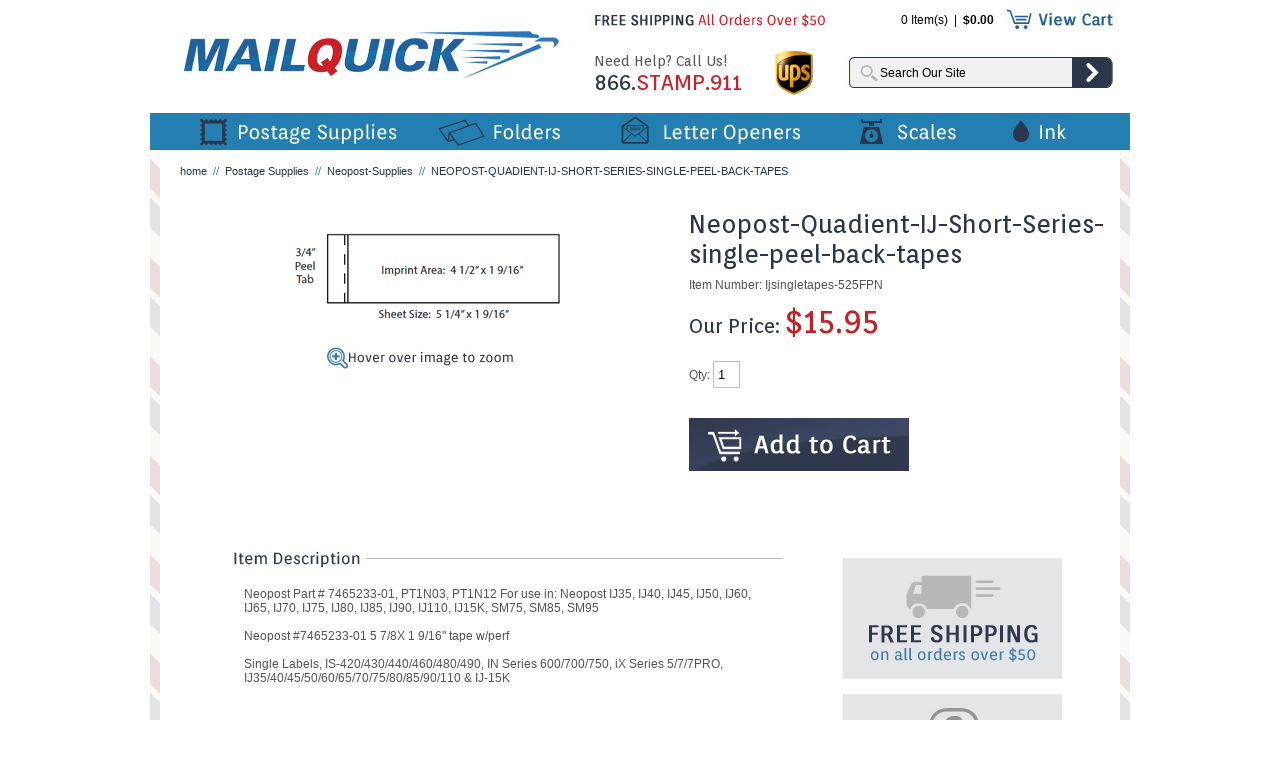

--- FILE ---
content_type: text/html
request_url: https://mailmetersupply.com/neopost-pt1n03-single-peel-back-tapes.html
body_size: 7815
content:
<!DOCTYPE HTML PUBLIC "-//W3C//DTD HTML 4.01 Transitional//EN" "http://www.w3.org/TR/html4/loose.dtd"><html>
<!--************** EY MASTER TEMPLATE v4.0 - This template is property of EYStudios and may not be copied or redistributed**************-->
<head>
<link rel="image_src" href="https://s.turbifycdn.com/aah/yhst-1453890707418/neopost-pt1n03-single-peel-back-tapes-54.gif" />
<meta property="og:image" content="https://s.turbifycdn.com/aah/yhst-1453890707418/neopost-pt1n03-single-peel-back-tapes-54.gif" />
<title>Neopost-Quadient-IJ-Short-Series-single-peel-back-tapes</title><meta name="Keywords" content="pitney bowes, ink, neopost ink, ez seal, posttage meter ink, postage meter labels, postalia, fp mailing solutions, hasler,letter opener,folder inserter, letter folder" /><link href="https://turbifycdn.com/ty/cdn/yhst-1453890707418/site.css?v1" rel="stylesheet" type="text/css">

<script type="text/javascript" src="https://turbifycdn.com/ty/cdn/yhst-1453890707418/jquery.js"></script>

<script type="text/javascript" src="https://turbifycdn.com/ty/cdn/yhst-1453890707418/mailmachines.js"></script>

<map name="ey-header">
<area shape="rect" coords="25,17,409,86" href="index.html" target="">
<area shape="rect" coords="857,9,966,33" href="https://order.store.turbify.net/yhst-1453890707418/cgi-bin/wg-order?yhst-1453890707418" target="">
</map>

<map name="ey-footer">
<area shape="rect" coords="348,129,404,186" href="https://www.facebook.com/MailquickSupply" target="_blank">
<area shape="rect" coords="431,129,488,186" href="https://twitter.com/MailQuick" target="_blank">
<area shape="rect" coords="509,129,566,186" href="https://pinterest.com/mailquick" target="_blank">
</map>

<!-- Google Tag Manager -->
<script>(function(w,d,s,l,i){w[l]=w[l]||[];w[l].push({'gtm.start':
new Date().getTime(),event:'gtm.js'});var f=d.getElementsByTagName(s)[0],
j=d.createElement(s),dl=l!='dataLayer'?'&l='+l:'';j.async=true;j.src=
'https://www.googletagmanager.com/gtm.js?id='+i+dl;f.parentNode.insertBefore(j,f);
})(window,document,'script','dataLayer','GTM-M8LPSNH');</script>
<!-- End Google Tag Manager -->
<script type="text/javascript" src="https://turbifycdn.com/ty/cdn/yhst-1453890707418/ey-auto-add.js"></script></head><body>
<!--************** EY DNP **************-->
<div id="PageWrapperNL">
<!--************** HEADER **************-->
<div id="Header"><img src="https://turbifycdn.com/ty/cdn/yhst-1453890707418/ey-header.jpg" border="0" alt="" usemap="#ey-header">

<form method="post" action="nsearch.html">
<input type="hidden" value="yhst-1453890707418" name="catalog"/>
<input type=text onfocus="if(this.value=='Search Our Site') {this.value='';}" onblur="if(this.value=='') {this.value='Search Our Site';}" value="Search Our Site" class=searchInput name=query>
<input class="searchSubmit" type="image" src="https://turbifycdn.com/ty/cdn/yhst-1453890707418/ey-search.jpg" value="Search" alt="Submit">
</form>

<div class="needHelp">
Need Help? Call Us! <div>866.<span>STAMP.911</span></div>
</div>
<img class="cartArrow" src="https://turbifycdn.com/ty/cdn/yhst-1453890707418/ey-arrow.jpg" alt=""><div id="CartContentsAA"><table border="0" align="center" cellspacing="0" cellpadding="0" width="100%" class="myCart"><tr><td align="center" valign="middle" colspan="2" id="LeftTD"><img src="https://s.turbifycdn.com/aah/yhst-1453890707418/neopost-pt1n03-single-peel-back-tapes-56.gif" width="70" height="33" border="0" hspace="0" vspace="0" alt="Neopost-Quadient-IJ-Short-Series-single-peel-back-tapes" title="Neopost-Quadient-IJ-Short-Series-single-peel-back-tapes" /></td><td align="align" valign="middle" colspan="2" id="CenterTD"><div class="floatingName">Neopost-Quadient-IJ-Short-Series-single-peel-back-tapes</div><table border="0" cellspacing="0" cellpadding="0" class="floatInfoTable"><tr id="FCPriceRow"><td class="fcFirstTD">Our Price: </td><td class="fcSecondTD" id="FCPriceTD">$15.95</td></tr><tr><td align="left" class="fcFirstTD">Qty: <div id="FCQtyTD"></div></td><td class="fcSecondTD"></td></tr></table></td></tr></table><table border="0" align="center" cellspacing="0" cellpadding="0" width="100%" class="totalAmt"><tr style="height: 20px;"><td align="left" valign="middle" style="padding: 2px 0 2px 8px;"></td><td align="left" valign="middle" style="padding: 2px 8px 2px 0;"></td></tr><tr valign="top"><td align="left" valign="middle" style="padding: 2px 0 2px 8px;"><a href="https://order.store.turbify.net/yhst-1453890707418/cgi-bin/wg-order?yhst-1453890707418">View Your Cart</a></td><td align="right" valign="middle" style="padding: 5px 8px 3px 0;"><a href="https://order.store.turbify.net/yhst-1453890707418/cgi-bin/wg-order?yhst-1453890707418"><img src="https://s.turbifycdn.com/aah/yhst-1453890707418/fp-mailing-solutions-1.gif" width="125" height="32" border="0" hspace="0" vspace="0" alt="Checkout" class="bottomCheckout" title="Checkout" /></a></td></tr></table></div></div>
<!--************** RIGHT COLUMN **************-->
<div id="RightColumnNL"><div class="eyBreadcrumbs"><a href="https://mailmachineshouston.com">home</a> &nbsp;//&nbsp; <a href="postage-supplies.html">Postage Supplies</a> &nbsp;//&nbsp; <a href="neopost-supplies.html">Neopost-Supplies</a> &nbsp;//&nbsp; <span class="lastCrumb">Neopost-Quadient-IJ-Short-Series-single-peel-back-tapes</span></div><div id="image"><div class="theImage"><center><a class="cloud-zoom" id="zoom1" rel="adjustX: 10, adjustY:-4" href="https://s.turbifycdn.com/aah/yhst-1453890707418/neopost-pt1n03-single-peel-back-tapes-57.gif"><img src="https://s.turbifycdn.com/aah/yhst-1453890707418/neopost-pt1n03-single-peel-back-tapes-58.gif" width="300" height="140" border="0" hspace="0" vspace="0" /></a></center></div><center><img src="https://turbifycdn.com/ty/cdn/yhst-1453890707418/ey-hover.jpg" alt="Hover over image to zoom" style="display: block; margin-top: 10px;"></center><!-- AddThis Button BEGIN -->
<div class="addthis_toolbox addthis_default_style ">
<a class="addthis_button_facebook_like" fb:like:layout="button_count"></a>
<a class="addthis_button_tweet"></a>
<a class="addthis_counter addthis_pill_style"></a>
</div>
<script type="text/javascript" src="//s7.addthis.com/js/300/addthis_widget.js#pubid=xa-520b9e33607b9f89"></script>
<!-- AddThis Button END --></div><div id="orderbox"><h1 class=eyTitle>Neopost-Quadient-IJ-Short-Series-single-peel-back-tapes</h1><div class="itemCode">Item Number: Ijsingletapes-525FPN</div><div class="contentsSalePrice2">Our Price: <span class="salePriceColor">$15.95</span></div><form method="POST" action="https://order.store.turbify.net/yhst-1453890707418/cgi-bin/wg-order?yhst-1453890707418+neopost-pt1n03-single-peel-back-tapes" target="BlankFrame" id="orderForm"><input name="vwitem0" type="hidden" value="neopost-pt1n03-single-peel-back-tapes" /><input name="vwcatalog" type="hidden" value="yhst-1453890707418" /><input name="multiple-add" type="hidden" value="1" /><div class="qty">Qty: <input name="vwquantity0" type="text" value="1" maxlength="3" size="1" /></div><div class=clear></div><a href="#"><img src="https://turbifycdn.com/ty/cdn/yhst-1453890707418/ey-atc.jpg" alt="" onClick="addFakeyCart();" class="atc"></a><iframe style="display: none;" id="BlankFrame" name="BlankFrame"></iframe><input type="hidden" name=".autodone" value="https://mailmetersupply.com/neopost-pt1n03-single-peel-back-tapes.html" /></form></div><div class="clear" style="height: 50px;"></div><div class="itemLeft"><img src="https://turbifycdn.com/ty/cdn/yhst-1453890707418/ey-item-desc.jpg" alt="Item Description" style="display: block;"><div class="itemDesc">
<!--************** EY PARAGRAPH (pass thetext)**************-->
Neopost Part # 7465233-01, PT1N03, PT1N12
For use in: Neopost IJ35, IJ40, IJ45, IJ50, IJ60, IJ65, IJ70, IJ75, IJ80, IJ85, IJ90, IJ110, IJ15K, SM75, SM85, SM95<br /><br />Neopost #7465233-01
5 7/8X 1 9/16" tape w/perf<br /><br />
Single Labels, IS-420/430/440/460/480/490, IN Series 600/700/750, iX Series 5/7/7PRO, IJ35/40/45/50/60/65/70/75/80/85/90/110 & IJ-15K</div><img src="https://turbifycdn.com/ty/cdn/yhst-1453890707418/ey-ymal.jpg" alt="You May Also Like" style="display: block;">
<!--************** CONTENTS TEMPLATE (pass IDS and THE-WIDTH) **************-->
<table border="0" align="center" cellspacing="0" cellpadding="0" width="540"><tr><td align="center" valign="middle" width="170" class="topTD"><a href="neopostixink1.html"><img src="https://s.turbifycdn.com/aah/yhst-1453890707418/neopost-ixink1-14.gif" width="130" height="130" border="0" hspace="0" vspace="0" alt="Neopost IXINK1 " style="padding-bottom: 5px; display: block;" title="Neopost IXINK1 " /></a></td><td valign="middle" width="14"><img src="https://sep.turbifycdn.com/ca/Img/trans_1x1.gif" height="1" width="14" border="0" /></td><td align="center" valign="middle" width="170" class="topTD"><a href="neopost-is-280-ink-isink2.html"><img src="https://s.turbifycdn.com/aah/yhst-1453890707418/neopost-is-280-ink-isink2-42.gif" width="130" height="130" border="0" hspace="0" vspace="0" alt="Neopost-Quadient-IS-280-Ink I4145144H SINK2-model-IS200" style="padding-bottom: 5px; display: block;" title="Neopost-Quadient-IS-280-Ink I4145144H SINK2-model-IS200" /></a></td><td valign="middle" width="14"><img src="https://sep.turbifycdn.com/ca/Img/trans_1x1.gif" height="1" width="14" border="0" /></td><td align="center" valign="middle" width="170" class="topTD"><a href="neopost-in360-ink-in3ink.html"><img src="https://s.turbifycdn.com/aah/yhst-1453890707418/neopost-in360-ink-in3ink-49.gif" width="130" height="130" border="0" hspace="0" vspace="0" alt="Neopost-IN360-INK-IN3INK-IN360-IN67-IS330-IS420-IS350-IS490-IS440-IS460-IN480" style="padding-bottom: 5px; display: block;" title="Neopost-IN360-INK-IN3INK-IN360-IN67-IS330-IS420-IS350-IS490-IS440-IS460-IN480" /></a></td></tr><tr><td align="center" valign="top" width="170" class="midTD"><div class="contentsName" style="padding: 5px 0;"><a href="neopostixink1.html">Neopost IXINK1 </a></div></td><td valign="middle"><img src="https://sep.turbifycdn.com/ca/Img/trans_1x1.gif" height="1" width="1" border="0" /></td><td align="center" valign="top" width="170" class="midTD"><div class="contentsName" style="padding: 5px 0;"><a href="neopost-is-280-ink-isink2.html">Neopost-Quadient-IS-280-Ink I4145144H SINK2-model-IS200</a></div></td><td valign="middle"><img src="https://sep.turbifycdn.com/ca/Img/trans_1x1.gif" height="1" width="1" border="0" /></td><td align="center" valign="top" width="170" class="midTD"><div class="contentsName" style="padding: 5px 0;"><a href="neopost-in360-ink-in3ink.html">Neopost-IN360-INK-IN3INK-IN360-IN67-IS330-IS420-IS350-IS490-IS440-IS460-IN480</a></div></td></tr><tr><td align="center" valign="top" width="170" class="botTD"><div class="contentsSalePrice2">Our Price: <span class="salePriceColor">$88.00</span></div></td><td valign="middle" width="1"><img src="https://sep.turbifycdn.com/ca/Img/trans_1x1.gif" height="1" width="1" border="0" /></td><td align="center" valign="top" width="170" class="botTD"><div class="contentsRegPrice">Regular Price: $110.95</div><div class="contentsSalePrice2">Our Price: <span class="salePriceColor">$80.00</span></div></td><td valign="middle" width="1"><img src="https://sep.turbifycdn.com/ca/Img/trans_1x1.gif" height="1" width="1" border="0" /></td><td align="center" valign="top" width="170" class="botTD"></td></tr></table></div><div class="itemRight"><img src="https://turbifycdn.com/ty/cdn/yhst-1453890707418/ey-free-shipping.jpg" alt="Free Shipping" style="display: block; margin-bottom: 15px;"><a href="contactus.html"><img src="https://turbifycdn.com/ty/cdn/yhst-1453890707418/ey-questions.jpg" alt="Questions?" style="display: block; margin-bottom: 15px;"></a></div></div>
<!--************** LEFT COLUMN **************-->

<!--************** FOOTER **************-->
<div id="Footer"><img src="https://turbifycdn.com/ty/cdn/yhst-1453890707418/ey-footer.jpg" alt="" usemap="#ey-footer">

<div class="shop">
<a href="postage-supplies.html">Postage Supplies</a>
<a href="letter-folders.html">Folders</a>
<a href="letter-openers.html">Letter Openers</a>
<a href="postal-scales.html">Scales</a>
<a href="ink.html">Ink</a>
</div>

<div class="service">
<a href="info.html">About Us</a>
<a href="contactus.html">Contact Us</a>
<a href="privacypolicy.html ">Policies</a>
</div>

<div class="copyright">
&copy; <script type="text/javascript">var today=new Date();
document.write(today.getFullYear());</script> MailQuick. All Rights Reserved.
</div>




<!-- Google Tag Manager (noscript) -->
<noscript><iframe src="https://www.googletagmanager.com/ns.html?id=GTM-M8LPSNH"
height="0" width="0" style="display:none;visibility:hidden"></iframe></noscript>
<!-- End Google Tag Manager (noscript) -->
<div class="tm"><script type="text/javascript">var comment="I really enjoyed working with Mail Quick for my last order. Everything was shipped quickly, and I had no issues. Thanks! -<b>John B</b>|Thank you for answering my questions when I called today. Your customer service was just what I needed -<b>Elizabeth M.</b>";var out=comment.split("|");var randomnumber=Math.floor(Math.random()*out.length);document.write(out[randomnumber]);</script></div></div>
<!--************** EY-TOPNAV **************-->
<div class="topNav"><ul><li class="topNavLI" id="TopNavLI0"><div class="megaMenu" id="MegaMenu0"><ul class="tnUL"><li><a href="pitney-bowes-supplies.html">Compatible-Pitney-Bowes-Supplies</a></li><li><a href="fp-mailing-solutions-supplies-meter-tapes.html">FP-Mailing-Postage-Tape</a></li><li><a href="hasler-supplies.html">Hasler-Supplies</a></li><li><a href="mailroom-supplies.html">Mailroom-Supplies</a></li><li><a href="neopost-supplies.html">Neopost-Supplies</a></li></ul><ul class="tnUL"><li><a href="hasler-postage-tape.html">Hasler-Postage-Meter-Tape</a></li><li><a href="neopost-supplies-labels.html">Neopost-Postage-Meter-Tape</a></li><li><a href="fp-mailing-solutions-supplies.html">FP-Mailing-Solutions</a></li><li><a href="pitney-bowes-supplies-meter-tapes.html">Compatible-Pitney-Bowes-Postage-Tape</a></li><li><a href="paper-shredders.html">Paper-Shredders</a></li></ul><div class="clear"></div><a class="mmImg" style="margin: 0 8px 18px 18px; background: url(https://s.turbifycdn.com/aah/yhst-1453890707418/postage-supplies-33.gif) no-repeat 0 0; height: 161px; width: 256px; display: block; float: left;" href="pitney-bowes-supplies.html"></a><a class="mmImg" style="margin: 0 0 18px; background: url(https://s.turbifycdn.com/aah/yhst-1453890707418/postage-supplies-34.gif) no-repeat 0 0; height: 161px; width: 256px; display: block; float: left;" href="neopost-supplies.html"></a><div class="clear"></div></div><a href="postage-supplies.html" class="topNavA" id="TopNavA0"></a></li><li class="topNavLI" id="TopNavLI1"><div class="megaMenu" id="MegaMenu1"><ul class="tnUL"><li><a href="martin-yale-letter-folders.html">Martin-Yale-Letter-Folders</a></li></ul><ul class="tnUL"><li><a href="mbm-letter-folders.html">MBM-Letter-Folders</a></li></ul><div class="clear"></div><a class="mmImg" style="margin: 0 8px 18px 18px; background: url(https://s.turbifycdn.com/aah/yhst-1453890707418/letter-folders-33.gif) no-repeat 0 0; height: 161px; width: 256px; display: block; float: left;" href="martin-yale-letter-folders.html"></a><a class="mmImg" style="margin: 0 0 18px; background: url(https://s.turbifycdn.com/aah/yhst-1453890707418/letter-folders-34.gif) no-repeat 0 0; height: 161px; width: 256px; display: block; float: left;" href="pitney-bowes-supplies.html"></a><div class="clear"></div></div><a href="letter-folders.html" class="topNavA" id="TopNavA1"></a></li><li class="topNavLI" id="TopNavLI2"><div class="megaMenu" id="MegaMenu2"><ul class="tnUL"><li><a href="martin-yale-1624-letter-opener.html">Handheld Letter Opener</a></li><li><a href="martin-yale-1616-letter-opener.html">Desktop Letter Opener</a></li><li><a href="martin-yale-1628-letter-opener.html">Martin Yale 1628 Letter Opener</a></li></ul><ul class="tnUL"><li><a href="martin-yale-1632-letter-opener.html">Automatic letter opener</a></li><li><a href="martin-yale-1648-letter-opener.html">Heavy Duty Automatic Letter Opener</a></li><li><a href="martin-yale-62001-letter-opener.html">Martin Yale High Speed Letter Opener</a></li></ul><div class="clear"></div><a class="mmImg" style="margin: 0 8px 18px 18px; background: url(https://s.turbifycdn.com/aah/yhst-1453890707418/letter-openers-29.gif) no-repeat 0 0; height: 161px; width: 256px; display: block; float: left;" href="martin-yale-1624-letter-opener.html"></a><a class="mmImg" style="margin: 0 0 18px; background: url(https://s.turbifycdn.com/aah/yhst-1453890707418/letter-openers-30.gif) no-repeat 0 0; height: 161px; width: 256px; display: block; float: left;" href="martin-yale-1616-letter-opener.html"></a><div class="clear"></div></div><a href="letter-openers.html" class="topNavA" id="TopNavA2"></a></li><li class="topNavLI" id="TopNavLI3"><div class="megaMenu" id="MegaMenu3"><ul class="tnUL"><li><a href="35lb--postal-scale.html">"35-lb-Postal- Scale-out of stock"</a></li><li><a href="150lb--shipping-scale.html">"200- lb.Shipping Scale"</a></li></ul><ul class="tnUL"><li><a href="5000lb--shipping-scale.html">5000 lb. Floor Scale OUT OF STOCK</a></li></ul><div class="clear"></div><a class="mmImg" style="margin: 0 8px 18px 18px; background: url(https://s.turbifycdn.com/aah/yhst-1453890707418/postal-scales-29.gif) no-repeat 0 0; height: 161px; width: 256px; display: block; float: left;" href="15lb--postal-scale.html"></a><a class="mmImg" style="margin: 0 0 18px; background: url(https://s.turbifycdn.com/aah/yhst-1453890707418/postal-scales-30.gif) no-repeat 0 0; height: 161px; width: 256px; display: block; float: left;" href="35lb--postal-scale.html"></a><div class="clear"></div></div><a href="postal-scales.html" class="topNavA" id="TopNavA3"></a></li><li class="topNavLI" id="TopNavLI4"><div class="megaMenu" id="MegaMenu4"><ul class="tnUL"><li><a href="pitney-bowes-ink.html">Pitney-Bowes-Ink</a></li><li><a href="neopost-supplies-ink.html">Neopost-Ink</a></li></ul><ul class="tnUL"><li><a href="hasler-ink-cartridge.html">Hasler-Ink</a></li><li><a href="fp-mailing-solutions-supplies-ink.html">FP-Mailing-Solutions-Ink</a></li></ul><div class="clear"></div><a class="mmImg" style="margin: 0 8px 18px 18px; background: url(https://s.turbifycdn.com/aah/yhst-1453890707418/ink-36.gif) no-repeat 0 0; height: 161px; width: 256px; display: block; float: left;" href="pitney-bowes-ink.html"></a><a class="mmImg" style="margin: 0 0 18px; background: url(https://s.turbifycdn.com/aah/yhst-1453890707418/ink-37.gif) no-repeat 0 0; height: 161px; width: 256px; display: block; float: left;" href="neopost-supplies-ink.html"></a><div class="clear"></div></div><a href="ink.html" class="topNavA" id="TopNavA4"></a></li></ul></div></div><!-- Google Code for Remarketing Tag -->
<!--------------------------------------------------
Remarketing tags may not be associated with personally identifiable information or placed on pages related to sensitive categories. See more information and instructions on how to setup the tag on: https://google.com/ads/remarketingsetup
--------------------------------------------------->
<script type="text/javascript">
var google_tag_params = {
ecomm_prodid: "neopost-pt1n03-single-peel-back-tapes",
ecomm_pagetype: "product",
ecomm_totalvalue: "15.95",
};
</script>
<script type="text/javascript">
/* <![CDATA[ */
var google_conversion_id = 1071670863;
var google_custom_params = window.google_tag_params;
var google_remarketing_only = true;
/* ]]> */
</script>
<script type="text/javascript" src="//www.googleadservices.com/pagead/conversion.js">
</script>
<noscript>
<div style="display:inline;">
<img height="1" width="1" style="border-style:none;" alt="" src="//googleads.g.doubleclick.net/pagead/viewthroughconversion/1071670863/?value=0&amp;guid=ON&amp;script=0"/>
</div>
</noscript>

<script type="text/javascript">
  (function() {
    window._pa = window._pa || {};
    // _pa.orderId = "myOrderId"; // OPTIONAL: attach unique conversion identifier to conversions
    // _pa.revenue = "19.99"; // OPTIONAL: attach dynamic purchase values to conversions
    // _pa.productId = "myProductId"; // OPTIONAL: Include product ID for use with dynamic ads
    var pa = document.createElement('script'); pa.type = 'text/javascript'; pa.async = true;
    pa.src = ('https:' == document.location.protocol ? 'https:' : 'http:') + "//tag.perfectaudience.com/serve/5425c56380cb4a473300000b.js";
    var s = document.getElementsByTagName('script')[0]; s.parentNode.insertBefore(pa, s);
  })();
</script><!--ECI: START: Bing UET Code-->

<script>(function(w,d,t,r,u){var f,n,i;w[u]=w[u]||[],f=function(){var o={ti:"5217079"};o.q=w[u],w[u]=new UET(o),w[u].push("pageLoad")},n=d.createElement(t),n.src=r,n.async=1,n.onload=n.onreadystatechange=function(){var s=this.readyState;s&&s!=="loaded"&&s!=="complete"||(f(),n.onload=n.onreadystatechange=null)},i=d.getElementsByTagName(t)[0],i.parentNode.insertBefore(n,i)})(window,document,"script","//bat.bing.com/bat.js","uetq");</script><noscript><img src="//bat.bing.com/action/0?ti=5217079&Ver=2" height="0" width="0" style="display:none; visibility: hidden;" /></noscript>

<!--ECI: END: Bing UET Code--><script type="text/javascript" id="yfc_loader" src="https://turbifycdn.com/store/migration/loader-min-1.0.34.js?q=yhst-1453890707418&ts=1769299032&p=1&h=order.store.turbify.net"></script></body>
<script type="text/javascript">var PAGE_ATTRS = {'storeId': 'yhst-1453890707418', 'itemId': 'neopost-pt1n03-single-peel-back-tapes', 'isOrderable': '1', 'name': 'Neopost-Quadient-IJ-Short-Series-single-peel-back-tapes', 'salePrice': '15.95', 'listPrice': '15.95', 'brand': 'Neopost', 'model': '', 'promoted': '', 'createTime': '1769299032', 'modifiedTime': '1769299032', 'catNamePath': 'Postage Supplies > Neopost-Supplies', 'upc': ''};</script><!-- Google tag (gtag.js) -->  <script async src='https://www.googletagmanager.com/gtag/js?id=UA-1061827-5'></script><script> window.dataLayer = window.dataLayer || [];  function gtag(){dataLayer.push(arguments);}  gtag('js', new Date());  gtag('config', 'UA-1061827-5');</script><script> var YStore = window.YStore || {}; var GA_GLOBALS = window.GA_GLOBALS || {}; var GA_CLIENT_ID; try { YStore.GA = (function() { var isSearchPage = (typeof(window.location) === 'object' && typeof(window.location.href) === 'string' && window.location.href.indexOf('nsearch') !== -1); var isProductPage = (typeof(PAGE_ATTRS) === 'object' && PAGE_ATTRS.isOrderable === '1' && typeof(PAGE_ATTRS.name) === 'string'); function initGA() { } function setProductPageView() { PAGE_ATTRS.category = PAGE_ATTRS.catNamePath.replace(/ > /g, '/'); PAGE_ATTRS.category = PAGE_ATTRS.category.replace(/>/g, '/'); gtag('event', 'view_item', { currency: 'USD', value: parseFloat(PAGE_ATTRS.salePrice), items: [{ item_name: PAGE_ATTRS.name, item_category: PAGE_ATTRS.category, item_brand: PAGE_ATTRS.brand, price: parseFloat(PAGE_ATTRS.salePrice) }] }); } function defaultTrackAddToCart() { var all_forms = document.forms; document.addEventListener('DOMContentLoaded', event => { for (var i = 0; i < all_forms.length; i += 1) { if (typeof storeCheckoutDomain != 'undefined' && storeCheckoutDomain != 'order.store.turbify.net') { all_forms[i].addEventListener('submit', function(e) { if (typeof(GA_GLOBALS.dont_track_add_to_cart) !== 'undefined' && GA_GLOBALS.dont_track_add_to_cart === true) { return; } e = e || window.event; var target = e.target || e.srcElement; if (typeof(target) === 'object' && typeof(target.id) === 'string' && target.id.indexOf('yfc') === -1 && e.defaultPrevented === true) { return } e.preventDefault(); vwqnty = 1; if( typeof(target.vwquantity) !== 'undefined' ) { vwqnty = target.vwquantity.value; } if( vwqnty > 0 ) { gtag('event', 'add_to_cart', { value: parseFloat(PAGE_ATTRS.salePrice), currency: 'USD', items: [{ item_name: PAGE_ATTRS.name, item_category: PAGE_ATTRS.category, item_brand: PAGE_ATTRS.brand, price: parseFloat(PAGE_ATTRS.salePrice), quantity: e.target.vwquantity.value }] }); if (typeof(target) === 'object' && typeof(target.id) === 'string' && target.id.indexOf('yfc') != -1) { return; } if (typeof(target) === 'object') { target.submit(); } } }) } } }); } return { startPageTracking: function() { initGA(); if (isProductPage) { setProductPageView(); if (typeof(GA_GLOBALS.dont_track_add_to_cart) === 'undefined' || GA_GLOBALS.dont_track_add_to_cart !== true) { defaultTrackAddToCart() } } }, trackAddToCart: function(itemsList, callback) { itemsList = itemsList || []; if (itemsList.length === 0 && typeof(PAGE_ATTRS) === 'object') { if (typeof(PAGE_ATTRS.catNamePath) !== 'undefined') { PAGE_ATTRS.category = PAGE_ATTRS.catNamePath.replace(/ > /g, '/'); PAGE_ATTRS.category = PAGE_ATTRS.category.replace(/>/g, '/') } itemsList.push(PAGE_ATTRS) } if (itemsList.length === 0) { return; } var ga_cartItems = []; var orderTotal = 0; for (var i = 0; i < itemsList.length; i += 1) { var itemObj = itemsList[i]; var gaItemObj = {}; if (typeof(itemObj.id) !== 'undefined') { gaItemObj.id = itemObj.id } if (typeof(itemObj.name) !== 'undefined') { gaItemObj.name = itemObj.name } if (typeof(itemObj.category) !== 'undefined') { gaItemObj.category = itemObj.category } if (typeof(itemObj.brand) !== 'undefined') { gaItemObj.brand = itemObj.brand } if (typeof(itemObj.salePrice) !== 'undefined') { gaItemObj.price = itemObj.salePrice } if (typeof(itemObj.quantity) !== 'undefined') { gaItemObj.quantity = itemObj.quantity } ga_cartItems.push(gaItemObj); orderTotal += parseFloat(itemObj.salePrice) * itemObj.quantity; } gtag('event', 'add_to_cart', { value: orderTotal, currency: 'USD', items: ga_cartItems }); } } })(); YStore.GA.startPageTracking() } catch (e) { if (typeof(window.console) === 'object' && typeof(window.console.log) === 'function') { console.log('Error occurred while executing Google Analytics:'); console.log(e) } } </script> <script type="text/javascript">
csell_env = 'ue1';
 var storeCheckoutDomain = 'order.store.turbify.net';
</script>

<script type="text/javascript">
  function toOSTN(node){
    if(node.hasAttributes()){
      for (const attr of node.attributes) {
        node.setAttribute(attr.name,attr.value.replace(/(us-dc1-order|us-dc2-order|order)\.(store|stores)\.([a-z0-9-]+)\.(net|com)/g, storeCheckoutDomain));
      }
    }
  };
  document.addEventListener('readystatechange', event => {
  if(typeof storeCheckoutDomain != 'undefined' && storeCheckoutDomain != "order.store.turbify.net"){
    if (event.target.readyState === "interactive") {
      fromOSYN = document.getElementsByTagName('form');
        for (let i = 0; i < fromOSYN.length; i++) {
          toOSTN(fromOSYN[i]);
        }
      }
    }
  });
</script>
<script type="text/javascript">
// Begin Store Generated Code
 </script> <script type="text/javascript" src="https://s.turbifycdn.com/lq/ult/ylc_1.9.js" ></script> <script type="text/javascript" src="https://s.turbifycdn.com/ae/lib/smbiz/store/csell/beacon-a9518fc6e4.js" >
</script>
<script type="text/javascript">
// Begin Store Generated Code
 csell_page_data = {}; csell_page_rec_data = []; ts='TOK_STORE_ID';
</script>
<script type="text/javascript">
// Begin Store Generated Code
function csell_GLOBAL_INIT_TAG() { var csell_token_map = {}; csell_token_map['TOK_SPACEID'] = '2022276099'; csell_token_map['TOK_URL'] = ''; csell_token_map['TOK_STORE_ID'] = 'yhst-1453890707418'; csell_token_map['TOK_ITEM_ID_LIST'] = 'neopost-pt1n03-single-peel-back-tapes'; csell_token_map['TOK_ORDER_HOST'] = 'order.store.turbify.net'; csell_token_map['TOK_BEACON_TYPE'] = 'prod'; csell_token_map['TOK_RAND_KEY'] = 't'; csell_token_map['TOK_IS_ORDERABLE'] = '1';  c = csell_page_data; var x = (typeof storeCheckoutDomain == 'string')?storeCheckoutDomain:'order.store.turbify.net'; var t = csell_token_map; c['s'] = t['TOK_SPACEID']; c['url'] = t['TOK_URL']; c['si'] = t[ts]; c['ii'] = t['TOK_ITEM_ID_LIST']; c['bt'] = t['TOK_BEACON_TYPE']; c['rnd'] = t['TOK_RAND_KEY']; c['io'] = t['TOK_IS_ORDERABLE']; YStore.addItemUrl = 'http%s://'+x+'/'+t[ts]+'/ymix/MetaController.html?eventName.addEvent&cartDS.shoppingcart_ROW0_m_orderItemVector_ROW0_m_itemId=%s&cartDS.shoppingcart_ROW0_m_orderItemVector_ROW0_m_quantity=1&ysco_key_cs_item=1&sectionId=ysco.cart&ysco_key_store_id='+t[ts]; } 
</script>
<script type="text/javascript">
// Begin Store Generated Code
function csell_REC_VIEW_TAG() {  var env = (typeof csell_env == 'string')?csell_env:'prod'; var p = csell_page_data; var a = '/sid='+p['si']+'/io='+p['io']+'/ii='+p['ii']+'/bt='+p['bt']+'-view'+'/en='+env; var r=Math.random(); YStore.CrossSellBeacon.renderBeaconWithRecData(p['url']+'/p/s='+p['s']+'/'+p['rnd']+'='+r+a); } 
</script>
<script type="text/javascript">
// Begin Store Generated Code
var csell_token_map = {}; csell_token_map['TOK_PAGE'] = 'p'; csell_token_map['TOK_CURR_SYM'] = '$'; csell_token_map['TOK_WS_URL'] = 'https://yhst-1453890707418.csell.store.turbify.net/cs/recommend?itemids=neopost-pt1n03-single-peel-back-tapes&location=p'; csell_token_map['TOK_SHOW_CS_RECS'] = 'true';  var t = csell_token_map; csell_GLOBAL_INIT_TAG(); YStore.page = t['TOK_PAGE']; YStore.currencySymbol = t['TOK_CURR_SYM']; YStore.crossSellUrl = t['TOK_WS_URL']; YStore.showCSRecs = t['TOK_SHOW_CS_RECS']; </script> <script type="text/javascript" src="https://s.turbifycdn.com/ae/store/secure/recs-1.3.2.2.js" ></script> <script type="text/javascript" >
</script>
</html>
<!-- html106.prod.store.e1a.lumsb.com Wed Jan 28 15:09:57 PST 2026 -->


--- FILE ---
content_type: application/javascript;charset=utf-8
request_url: https://turbifycdn.com/ty/cdn/yhst-1453890707418/ey-auto-add.js
body_size: 2087
content:
function roundVal(val){
	var dec = 2;
	var result = Math.round(val*Math.pow(10,dec))/Math.pow(10,dec);
	return result;
}

function getCookie(name){
var cookie,list,i,equals,match;
cookie=document.cookie;
if(cookie.length==0){
return '';
}

else{
list=cookie.split(';');
for(i=0;i<list.length;i=i+1){
equals=list[i].indexOf('=');
match=list[i].substring(0,equals);
if(match.substr(0,1)==' '){
match=match.substr(1);
}
if(match==name){
return list[i].substring(equals+1,list[i].length);
}
}
return '';
}
}

var eyC=getCookie("count");
var eyST=getCookie("subtotal");
jQuery(document).ready(function(){
  /*if (eyC.length==0)
  {
	jQuery("#Header13").append("<div class='cookClass'>Items: 0&nbsp;&nbsp;|&nbsp; $0.00</div>");
  }
  else{
	jQuery("#Header13").append("<div class='cookClass'>Items: "+eyC+"&nbsp;&nbsp;|&nbsp; "+eyST+"</div>");
  } */
  


  if (eyC.length==0)
  {
	jQuery("#Header").append("<div class='cookClass'>0 Item(s)&nbsp;&nbsp;|&nbsp; <b>$0.00</b></div>");
  }
  else
  {
    var EYFCtfs;
	var eyST3 = eyST.replace("$","");
    var eyST2 = parseFloat(eyST3);
    EYFCtfs = 50 - eyST2.toFixed(2);
    EYFCtfs = roundVal(EYFCtfs);
    EYFCtfs = EYFCtfs.toFixed(2);
    if(EYFCtfs > 0)
	{
	  $("#Header").append("<div class=\"cookClass\">"+EYFCc + "&nbsp;Item(s)&nbsp;|&nbsp;<b>$" + EYFCst.toFixed(2) + "</b></div>");
    }
    else
    {
	  $("#Header").append("<div class=\"cookClass\">"+EYFCc + "&nbsp;Item(s)&nbsp;|&nbsp;<b>$" + EYFCst.toFixed(2) + "</b></div>");
    }
  }
  
  //jQuery("#Header").append("<a href=\"http://order.store.yahoo.net/yhst-29523360387793/cgi-bin/wg-order?yhst-29523360387793\"><img src=\"/lib/yhst-29523360387793/ey-your-cart.jpg\" alt=\"\" class=\"viewCart\" /></a>");
});

var iloadflag=0;
var fcT;

var EYFCc=getCookie("count");
var EYFCst=getCookie("subtotal");

if(EYFCc.length==0 || EYFCc=="0")
{
  EYFCc = 0;
  EYFCst = "$0.00";
}
  
EYFCc = Number(EYFCc);
EYFCst = Number(EYFCst.replace("$", ""));

function addFakeyCart()
{
 var myflag = 0;

  jQuery('#orderForm').submit();
  
  jQuery(".FCOptRow").remove();

  //Begin product
  var fcQty = jQuery(".qty input").val();
  fcQty = Number(fcQty);
  var fcItemPrice = jQuery("#FCPriceRow #FCPriceTD").text();
  fcItemPrice = Number(fcItemPrice.replace("$", ""));
  var fcSetPrice = fcItemPrice * fcQty;
  
  jQuery(".options select").each(function(index){
    var optName = jQuery(".options:eq("+index+") select").attr("name");
	var optVal = jQuery(".options:eq("+index+") select").val();
	jQuery("#FCPriceRow").after("<tr class=\"FCOptRow\"><td class=\"fcFirstTD\">"+optName+":</td><td class=\"fcSecondTD\">"+optVal+"</td></tr>");
  });
  
  jQuery("#CartContentsAA #FCQtyTD").html(fcQty);
  jQuery("#CartContentsAA #FCTotalTD").html('$'+fcSetPrice.toFixed(2));
  //End product
  
  if($('input[name="vwitem1"]').length)
  {
	  $('.accCheckTD input').each(function(index){
		if($(this).is(':checked'))
		{
		var i1 = parseFloat(index) + 1;
		  var fcQty = jQuery("input[name='vwquantity"+i1+"']").val();
		  fcQty = Number(fcQty);
		  var fcItemPrice = jQuery("#FCPriceTD"+i1).text();
		  fcItemPrice = Number(fcItemPrice.replace("$", ""));
		  var fcSetPrice = fcItemPrice * fcQty;
		  /*jQuery(".options"+i1+" select").each(function(i){
			var optName = jQuery(".options:eq("+index+") select").attr("name");
			var optVal = jQuery(".options:eq("+index+") select").val();
			jQuery("#MultiAdd"+index+" #FCPriceRow").after("<tr class=\"FCOptRow\"><td class=\"fcFirstTD\">"+optName+":</td><td class=\"fcSecondTD\">"+optVal+"</td></tr>");
		  }); */
		  
		  jQuery("#CartContentsAA #FCQtyTD"+i1).html(fcQty);
		  jQuery("#CartContentsAA #FCTotalTD"+i1).html('$'+fcSetPrice.toFixed(2));
		  
		  $('#MultiAdd'+i1).show();
		  
		    EYFCc = EYFCc + 1;
			EYFCst = EYFCst + fcSetPrice;
		}
	  });
  }
  
  EYFCc = EYFCc + 1;
  EYFCst = EYFCst + fcSetPrice;
  jQuery("#CartContentsAA .totalAmt tr:eq(1) td:eq(0)").html(EYFCc + " Item(s) in Cart<br><a href=\"http://order.store.yahoo.net/yhst-1453890707418/cgi-bin/wg-order?yhst-1453890707418\">View Your Cart</a>");
  jQuery("#CartContentsAA .totalAmt tr:eq(0) td:eq(1)").html("Subtotal:&nbsp;&nbsp;&nbsp;<span>$"+EYFCst.toFixed(2)+"</span>");
  
  
  var EYFCtfs;
  EYFCtfs = 50 - EYFCst.toFixed(2);
  //EYFCtfs = roundVal(EYFCtfs);
  EYFCtfs = EYFCtfs.toFixed(2);
  
  if(EYFCtfs > 0)
  {
	$(".cookClass").html(EYFCc + "&nbsp;Item(s)&nbsp;|&nbsp;<b>$" + EYFCst.toFixed(2)+"</b>");
  }
  else
  {
	$(".cookClass").html(EYFCc + "&nbsp;Item(s)&nbsp;|&nbsp;<b>$" + EYFCst.toFixed(2)+"</b>");
  }

  
  //jQuery('#Header13').append('<a href="javascript:hideFakeCart();" class="hideCart"><img src="/lib/yhst-29523360387793/ey-hide-cart.jpg" alt="" class="hideCartImg"></a>');
  //jQuery('.viewCart').hide();
  jQuery("#CartContentsAA, .cartArrow").css("display", "block");
  setTimeout("hideFakeCart()", 10000);
}

function hideFakeCart()
{
  jQuery("#CartContentsAA, .cartArrow").css("display", "none");
  $('.cartTable').remove();
  //jQuery('.hideCart').remove();
  //jQuery('.viewCart').show();
  //jQuery('.viewCart').attr('src','/lib/yhst-5323690727015/ey-floatingViewCart.jpg');
  //jQuery('.viewCart').parent().attr('href','http://order.store.yahoo.net/yhst-5323690727015/cgi-bin/wg-order?yhst-5323690727015');
}


//Section Page Paging Multi-Add
function addFakeyCartSP(n)
{
 var myflag = 0;

  jQuery('#orderForm'+n).submit();
  //$('.cartTable').remove();
  scroll(0,0);
  //jQuery(".FCOptRow").remove();

		  //Get Qty
		  var fcQty = 1;
		  fcQty = Number(fcQty);
		  //Get Price
		  var fcItemPrice = $('#row'+n+' .salePriceColor').text();
		  fcItemPrice = Number(fcItemPrice.replace("$", ""));
		  var fcSetPrice = fcItemPrice * fcQty;
		  
		  //Get Image
		  var fcImg = $('#row'+n+' .firstTD img').attr('src');
		  //Get Name
		  var fcName = $('#row'+n+' .midTD .contentsName a').text();
		  
		  //jQuery("#CartContentsAA #FCQtyTD"+i1).html(fcQty);
		  //jQuery("#CartContentsAA #FCTotalTD"+i1).html('$'+fcSetPrice.toFixed(2));
		  
			populateMATable(fcQty, fcItemPrice, fcSetPrice, fcImg, fcName);
		  
		    EYFCc = EYFCc + 1;
			EYFCst = EYFCst + fcSetPrice;
	  
  
  //EYFCc = EYFCc + 1;
  //EYFCst = EYFCst + fcSetPrice;
  jQuery("#CartContentsAA .totalAmt tr:eq(1) td:eq(0)").html(EYFCc + " Item(s) in Cart<br><a href=\"http://order.store.yahoo.net/yhst-1453890707418/cgi-bin/wg-order?yhst-1453890707418\">View Your Cart</a>");
  jQuery("#CartContentsAA .totalAmt tr:eq(0) td:eq(1)").html("Subtotal:&nbsp;&nbsp;&nbsp;<span>$"+EYFCst.toFixed(2)+"</span>");
  
  
  var EYFCtfs;
  EYFCtfs = 50 - EYFCst.toFixed(2);
  //EYFCtfs = roundVal(EYFCtfs);
  EYFCtfs = EYFCtfs.toFixed(2);
  
  if(EYFCtfs > 0)
  {
	$(".cookClass").html(EYFCc + "&nbsp;Item(s)&nbsp;|&nbsp;<b>$" + EYFCst.toFixed(2) + "</b>");
  }
  else
  {
	$(".cookClass").html(EYFCc + "&nbsp;Item(s)&nbsp;|&nbsp;<b>$" + EYFCst.toFixed(2) + "</b>");
  }

  
  //jQuery('#Header13').append('<a href="javascript:hideFakeCart();" class="hideCart"><img src="/lib/yhst-29523360387793/ey-hide-cart.jpg" alt="" class="hideCartImg"></a>');
  //jQuery('.viewCart').hide();
  jQuery("#CartContentsAA, .cartArrow").css("display", "block");
  setTimeout("hideFakeCart()", 10000);
  $('#CartContentsAA table.myCart').hide();
}


function populateMATable(fcqty, fcprice, fctotPrice, fcimg, fcname)
{
	$('#CartContentsAA').prepend('<table class="cartTable" cellpadding="0" cellspacing="0" border="0" width="100%" align="center"><tr><td align="center" valign="middle" colspan="2" id="LeftTD"><img src="'+fcimg+'"></td><td align="left" valign="middle" colspan="2" id="CenterTD"><div class="floatingName">'+fcname+'</div><table cellpadding="0" border="0" cellspacing="0" class="floatInfotable"><tr><td class="fcFirstTD">Our Price: </td><td class="fcSecondTD">$'+fcprice.toFixed(2)+'</td></tr><tr class=\"quantity\"><td class="fcFirstTD">Qty: '+fcqty+'</td><td class="fcSecondTD"></td></tr></table></td></tr></table>');
}



